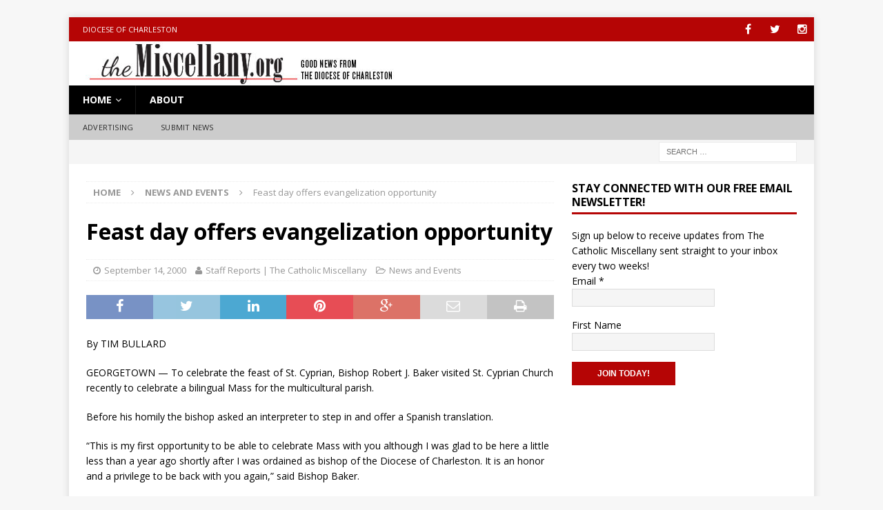

--- FILE ---
content_type: text/html; charset=utf-8
request_url: https://secureaddisplay.com/au/
body_size: 633
content:

!function (d, s, id) { var js, fjs = d.getElementsByTagName(s)[0]; if (!d.getElementById(id)) { js = d.createElement(s); js.id = id; js.defer = true; js.src = "https://dtyry4ejybx0.cloudfront.net/js/adload007c.min.js?ver=00001527a"; fjs.parentNode.insertBefore(js, fjs); } } (document, "script", "cadnet-js");
if (typeof CANVisitorIsChristian === 'undefined') {var CANVisitorIsChristian=0;} 
if (typeof CANVisitorIsCatholic === 'undefined') {var CANVisitorIsCatholic=0;} 
if (typeof CANVisitorID === 'undefined') {var CANVisitorID=1;} 
CANVisitorIsChristian = "0"; 
CANVisitorIsCatholic = "0";
CANVisitorID = 9608826960;

--- FILE ---
content_type: text/html; charset=utf-8
request_url: https://cleanmediaadserver.com/get/au/?AUID=CANAdUnitID53080120190910T15531239373A19CE1F7E34A4BBAA2F796C3326E23_1769388239220&AULU=53080120190910T15531239373A19CE1F7E34A4BBAA2F796C3326E23&isMobile=0&dname=https%3A//archives.themiscellany.org/2000/09/14/feast-day-offers-evangelization-opportunity/&pwidth=326&CANVisitorID=9608826960&pvid=0&isCurrentlyInView=1&CANVisitorIsChristian=0&CANVisitorIsCatholic=0&furl=https%3A//archives.themiscellany.org/2000/09/14/feast-day-offers-evangelization-opportunity/&rurl=&cachebust=1769388239237
body_size: 294
content:
CMNPSLookup='';CANRunADUnitSub("CANAdUnitID53080120190910T15531239373A19CE1F7E34A4BBAA2F796C3326E23_1769388239220", [], CANDomainValidFormat([{"isValid":false,"BackupAdCode":"","PublisherSiteID":0,"ThirdPartyAdUnitLookupID":"","adheight":null,"adwidth":null,"adsizeid":null,"BackupTypeId":null,"HBParameters":"","MinCPM":null,"AdUnitSizeID":null,"SiteIsCatholic":false,"SiteIsChristian":false,"PSLookupID":""}]));